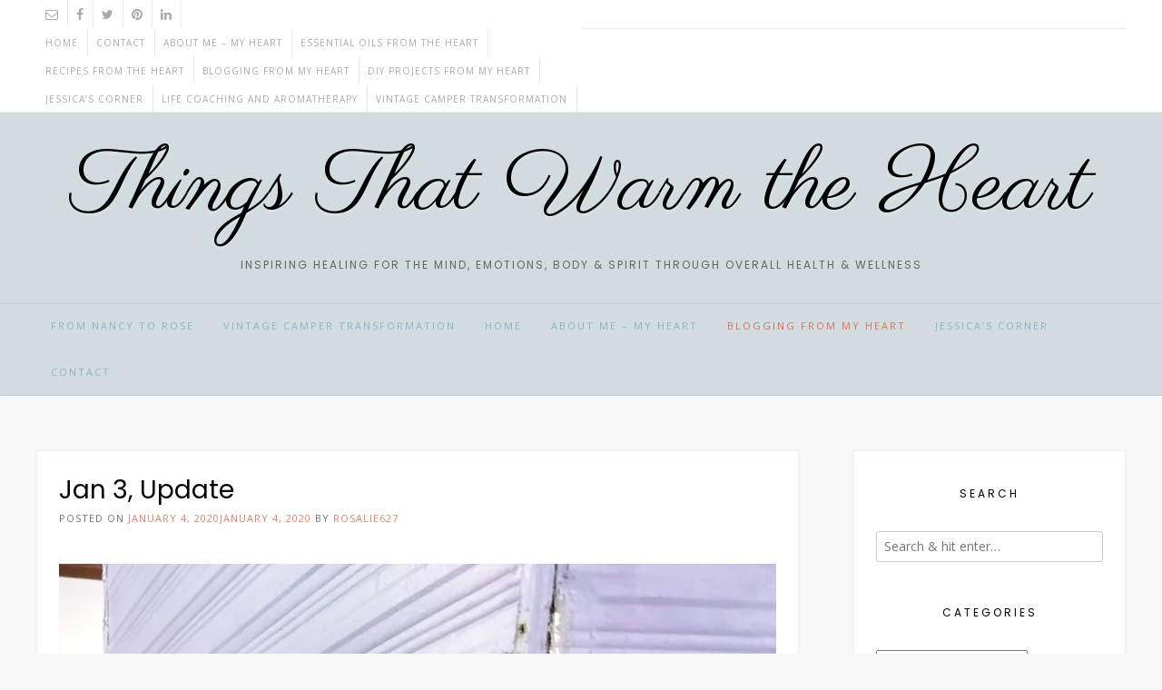

--- FILE ---
content_type: text/html; charset=UTF-8
request_url: https://thingsthatwarmtheheart.net/jan-3-update/
body_size: 17811
content:
<!DOCTYPE html><!-- Avant Premium -->
<html lang="en-US">
<head>
<meta charset="UTF-8">
<meta name="viewport" content="width=device-width, initial-scale=1">
<link rel="profile" href="http://gmpg.org/xfn/11">
<link rel="pingback" href="https://thingsthatwarmtheheart.net/xmlrpc.php">
<title>Jan 3, Update &#8211; Things That Warm the Heart</title>
<meta name='robots' content='max-image-preview:large' />
	<style>img:is([sizes="auto" i], [sizes^="auto," i]) { contain-intrinsic-size: 3000px 1500px }</style>
	
<!-- Google Tag Manager for WordPress by gtm4wp.com -->
<script data-cfasync="false" data-pagespeed-no-defer>
	var gtm4wp_datalayer_name = "dataLayer";
	var dataLayer = dataLayer || [];
</script>
<!-- End Google Tag Manager for WordPress by gtm4wp.com --><link rel='dns-prefetch' href='//stats.wp.com' />
<link rel='dns-prefetch' href='//maxcdn.bootstrapcdn.com' />
<link rel='dns-prefetch' href='//fonts.googleapis.com' />
<link rel='dns-prefetch' href='//v0.wordpress.com' />
<link rel='dns-prefetch' href='//widgets.wp.com' />
<link rel='dns-prefetch' href='//s0.wp.com' />
<link rel='dns-prefetch' href='//0.gravatar.com' />
<link rel='dns-prefetch' href='//1.gravatar.com' />
<link rel='dns-prefetch' href='//2.gravatar.com' />
<link rel='dns-prefetch' href='//jetpack.wordpress.com' />
<link rel='dns-prefetch' href='//public-api.wordpress.com' />
<link rel='preconnect' href='//i0.wp.com' />
<link rel="alternate" type="application/rss+xml" title="Things That Warm the Heart &raquo; Feed" href="https://thingsthatwarmtheheart.net/feed/" />
<link rel="alternate" type="application/rss+xml" title="Things That Warm the Heart &raquo; Comments Feed" href="https://thingsthatwarmtheheart.net/comments/feed/" />
<link rel="alternate" type="application/rss+xml" title="Things That Warm the Heart &raquo; Jan 3, Update Comments Feed" href="https://thingsthatwarmtheheart.net/jan-3-update/feed/" />
<script type="text/javascript">
/* <![CDATA[ */
window._wpemojiSettings = {"baseUrl":"https:\/\/s.w.org\/images\/core\/emoji\/16.0.1\/72x72\/","ext":".png","svgUrl":"https:\/\/s.w.org\/images\/core\/emoji\/16.0.1\/svg\/","svgExt":".svg","source":{"concatemoji":"https:\/\/thingsthatwarmtheheart.net\/wp-includes\/js\/wp-emoji-release.min.js?ver=6.8.3"}};
/*! This file is auto-generated */
!function(s,n){var o,i,e;function c(e){try{var t={supportTests:e,timestamp:(new Date).valueOf()};sessionStorage.setItem(o,JSON.stringify(t))}catch(e){}}function p(e,t,n){e.clearRect(0,0,e.canvas.width,e.canvas.height),e.fillText(t,0,0);var t=new Uint32Array(e.getImageData(0,0,e.canvas.width,e.canvas.height).data),a=(e.clearRect(0,0,e.canvas.width,e.canvas.height),e.fillText(n,0,0),new Uint32Array(e.getImageData(0,0,e.canvas.width,e.canvas.height).data));return t.every(function(e,t){return e===a[t]})}function u(e,t){e.clearRect(0,0,e.canvas.width,e.canvas.height),e.fillText(t,0,0);for(var n=e.getImageData(16,16,1,1),a=0;a<n.data.length;a++)if(0!==n.data[a])return!1;return!0}function f(e,t,n,a){switch(t){case"flag":return n(e,"\ud83c\udff3\ufe0f\u200d\u26a7\ufe0f","\ud83c\udff3\ufe0f\u200b\u26a7\ufe0f")?!1:!n(e,"\ud83c\udde8\ud83c\uddf6","\ud83c\udde8\u200b\ud83c\uddf6")&&!n(e,"\ud83c\udff4\udb40\udc67\udb40\udc62\udb40\udc65\udb40\udc6e\udb40\udc67\udb40\udc7f","\ud83c\udff4\u200b\udb40\udc67\u200b\udb40\udc62\u200b\udb40\udc65\u200b\udb40\udc6e\u200b\udb40\udc67\u200b\udb40\udc7f");case"emoji":return!a(e,"\ud83e\udedf")}return!1}function g(e,t,n,a){var r="undefined"!=typeof WorkerGlobalScope&&self instanceof WorkerGlobalScope?new OffscreenCanvas(300,150):s.createElement("canvas"),o=r.getContext("2d",{willReadFrequently:!0}),i=(o.textBaseline="top",o.font="600 32px Arial",{});return e.forEach(function(e){i[e]=t(o,e,n,a)}),i}function t(e){var t=s.createElement("script");t.src=e,t.defer=!0,s.head.appendChild(t)}"undefined"!=typeof Promise&&(o="wpEmojiSettingsSupports",i=["flag","emoji"],n.supports={everything:!0,everythingExceptFlag:!0},e=new Promise(function(e){s.addEventListener("DOMContentLoaded",e,{once:!0})}),new Promise(function(t){var n=function(){try{var e=JSON.parse(sessionStorage.getItem(o));if("object"==typeof e&&"number"==typeof e.timestamp&&(new Date).valueOf()<e.timestamp+604800&&"object"==typeof e.supportTests)return e.supportTests}catch(e){}return null}();if(!n){if("undefined"!=typeof Worker&&"undefined"!=typeof OffscreenCanvas&&"undefined"!=typeof URL&&URL.createObjectURL&&"undefined"!=typeof Blob)try{var e="postMessage("+g.toString()+"("+[JSON.stringify(i),f.toString(),p.toString(),u.toString()].join(",")+"));",a=new Blob([e],{type:"text/javascript"}),r=new Worker(URL.createObjectURL(a),{name:"wpTestEmojiSupports"});return void(r.onmessage=function(e){c(n=e.data),r.terminate(),t(n)})}catch(e){}c(n=g(i,f,p,u))}t(n)}).then(function(e){for(var t in e)n.supports[t]=e[t],n.supports.everything=n.supports.everything&&n.supports[t],"flag"!==t&&(n.supports.everythingExceptFlag=n.supports.everythingExceptFlag&&n.supports[t]);n.supports.everythingExceptFlag=n.supports.everythingExceptFlag&&!n.supports.flag,n.DOMReady=!1,n.readyCallback=function(){n.DOMReady=!0}}).then(function(){return e}).then(function(){var e;n.supports.everything||(n.readyCallback(),(e=n.source||{}).concatemoji?t(e.concatemoji):e.wpemoji&&e.twemoji&&(t(e.twemoji),t(e.wpemoji)))}))}((window,document),window._wpemojiSettings);
/* ]]> */
</script>
<link rel='stylesheet' id='jetpack_related-posts-css' href='https://thingsthatwarmtheheart.net/wp-content/plugins/jetpack/modules/related-posts/related-posts.css?ver=20240116' type='text/css' media='all' />
<link rel='stylesheet' id='sbi_styles-css' href='https://thingsthatwarmtheheart.net/wp-content/plugins/instagram-feed/css/sbi-styles.min.css?ver=6.10.0' type='text/css' media='all' />
<style id='wp-emoji-styles-inline-css' type='text/css'>

	img.wp-smiley, img.emoji {
		display: inline !important;
		border: none !important;
		box-shadow: none !important;
		height: 1em !important;
		width: 1em !important;
		margin: 0 0.07em !important;
		vertical-align: -0.1em !important;
		background: none !important;
		padding: 0 !important;
	}
</style>
<link rel='stylesheet' id='wp-block-library-css' href='https://thingsthatwarmtheheart.net/wp-includes/css/dist/block-library/style.min.css?ver=6.8.3' type='text/css' media='all' />
<style id='classic-theme-styles-inline-css' type='text/css'>
/*! This file is auto-generated */
.wp-block-button__link{color:#fff;background-color:#32373c;border-radius:9999px;box-shadow:none;text-decoration:none;padding:calc(.667em + 2px) calc(1.333em + 2px);font-size:1.125em}.wp-block-file__button{background:#32373c;color:#fff;text-decoration:none}
</style>
<link rel='stylesheet' id='mediaelement-css' href='https://thingsthatwarmtheheart.net/wp-includes/js/mediaelement/mediaelementplayer-legacy.min.css?ver=4.2.17' type='text/css' media='all' />
<link rel='stylesheet' id='wp-mediaelement-css' href='https://thingsthatwarmtheheart.net/wp-includes/js/mediaelement/wp-mediaelement.min.css?ver=6.8.3' type='text/css' media='all' />
<style id='jetpack-sharing-buttons-style-inline-css' type='text/css'>
.jetpack-sharing-buttons__services-list{display:flex;flex-direction:row;flex-wrap:wrap;gap:0;list-style-type:none;margin:5px;padding:0}.jetpack-sharing-buttons__services-list.has-small-icon-size{font-size:12px}.jetpack-sharing-buttons__services-list.has-normal-icon-size{font-size:16px}.jetpack-sharing-buttons__services-list.has-large-icon-size{font-size:24px}.jetpack-sharing-buttons__services-list.has-huge-icon-size{font-size:36px}@media print{.jetpack-sharing-buttons__services-list{display:none!important}}.editor-styles-wrapper .wp-block-jetpack-sharing-buttons{gap:0;padding-inline-start:0}ul.jetpack-sharing-buttons__services-list.has-background{padding:1.25em 2.375em}
</style>
<style id='global-styles-inline-css' type='text/css'>
:root{--wp--preset--aspect-ratio--square: 1;--wp--preset--aspect-ratio--4-3: 4/3;--wp--preset--aspect-ratio--3-4: 3/4;--wp--preset--aspect-ratio--3-2: 3/2;--wp--preset--aspect-ratio--2-3: 2/3;--wp--preset--aspect-ratio--16-9: 16/9;--wp--preset--aspect-ratio--9-16: 9/16;--wp--preset--color--black: #000000;--wp--preset--color--cyan-bluish-gray: #abb8c3;--wp--preset--color--white: #ffffff;--wp--preset--color--pale-pink: #f78da7;--wp--preset--color--vivid-red: #cf2e2e;--wp--preset--color--luminous-vivid-orange: #ff6900;--wp--preset--color--luminous-vivid-amber: #fcb900;--wp--preset--color--light-green-cyan: #7bdcb5;--wp--preset--color--vivid-green-cyan: #00d084;--wp--preset--color--pale-cyan-blue: #8ed1fc;--wp--preset--color--vivid-cyan-blue: #0693e3;--wp--preset--color--vivid-purple: #9b51e0;--wp--preset--gradient--vivid-cyan-blue-to-vivid-purple: linear-gradient(135deg,rgba(6,147,227,1) 0%,rgb(155,81,224) 100%);--wp--preset--gradient--light-green-cyan-to-vivid-green-cyan: linear-gradient(135deg,rgb(122,220,180) 0%,rgb(0,208,130) 100%);--wp--preset--gradient--luminous-vivid-amber-to-luminous-vivid-orange: linear-gradient(135deg,rgba(252,185,0,1) 0%,rgba(255,105,0,1) 100%);--wp--preset--gradient--luminous-vivid-orange-to-vivid-red: linear-gradient(135deg,rgba(255,105,0,1) 0%,rgb(207,46,46) 100%);--wp--preset--gradient--very-light-gray-to-cyan-bluish-gray: linear-gradient(135deg,rgb(238,238,238) 0%,rgb(169,184,195) 100%);--wp--preset--gradient--cool-to-warm-spectrum: linear-gradient(135deg,rgb(74,234,220) 0%,rgb(151,120,209) 20%,rgb(207,42,186) 40%,rgb(238,44,130) 60%,rgb(251,105,98) 80%,rgb(254,248,76) 100%);--wp--preset--gradient--blush-light-purple: linear-gradient(135deg,rgb(255,206,236) 0%,rgb(152,150,240) 100%);--wp--preset--gradient--blush-bordeaux: linear-gradient(135deg,rgb(254,205,165) 0%,rgb(254,45,45) 50%,rgb(107,0,62) 100%);--wp--preset--gradient--luminous-dusk: linear-gradient(135deg,rgb(255,203,112) 0%,rgb(199,81,192) 50%,rgb(65,88,208) 100%);--wp--preset--gradient--pale-ocean: linear-gradient(135deg,rgb(255,245,203) 0%,rgb(182,227,212) 50%,rgb(51,167,181) 100%);--wp--preset--gradient--electric-grass: linear-gradient(135deg,rgb(202,248,128) 0%,rgb(113,206,126) 100%);--wp--preset--gradient--midnight: linear-gradient(135deg,rgb(2,3,129) 0%,rgb(40,116,252) 100%);--wp--preset--font-size--small: 13px;--wp--preset--font-size--medium: 20px;--wp--preset--font-size--large: 36px;--wp--preset--font-size--x-large: 42px;--wp--preset--spacing--20: 0.44rem;--wp--preset--spacing--30: 0.67rem;--wp--preset--spacing--40: 1rem;--wp--preset--spacing--50: 1.5rem;--wp--preset--spacing--60: 2.25rem;--wp--preset--spacing--70: 3.38rem;--wp--preset--spacing--80: 5.06rem;--wp--preset--shadow--natural: 6px 6px 9px rgba(0, 0, 0, 0.2);--wp--preset--shadow--deep: 12px 12px 50px rgba(0, 0, 0, 0.4);--wp--preset--shadow--sharp: 6px 6px 0px rgba(0, 0, 0, 0.2);--wp--preset--shadow--outlined: 6px 6px 0px -3px rgba(255, 255, 255, 1), 6px 6px rgba(0, 0, 0, 1);--wp--preset--shadow--crisp: 6px 6px 0px rgba(0, 0, 0, 1);}:where(.is-layout-flex){gap: 0.5em;}:where(.is-layout-grid){gap: 0.5em;}body .is-layout-flex{display: flex;}.is-layout-flex{flex-wrap: wrap;align-items: center;}.is-layout-flex > :is(*, div){margin: 0;}body .is-layout-grid{display: grid;}.is-layout-grid > :is(*, div){margin: 0;}:where(.wp-block-columns.is-layout-flex){gap: 2em;}:where(.wp-block-columns.is-layout-grid){gap: 2em;}:where(.wp-block-post-template.is-layout-flex){gap: 1.25em;}:where(.wp-block-post-template.is-layout-grid){gap: 1.25em;}.has-black-color{color: var(--wp--preset--color--black) !important;}.has-cyan-bluish-gray-color{color: var(--wp--preset--color--cyan-bluish-gray) !important;}.has-white-color{color: var(--wp--preset--color--white) !important;}.has-pale-pink-color{color: var(--wp--preset--color--pale-pink) !important;}.has-vivid-red-color{color: var(--wp--preset--color--vivid-red) !important;}.has-luminous-vivid-orange-color{color: var(--wp--preset--color--luminous-vivid-orange) !important;}.has-luminous-vivid-amber-color{color: var(--wp--preset--color--luminous-vivid-amber) !important;}.has-light-green-cyan-color{color: var(--wp--preset--color--light-green-cyan) !important;}.has-vivid-green-cyan-color{color: var(--wp--preset--color--vivid-green-cyan) !important;}.has-pale-cyan-blue-color{color: var(--wp--preset--color--pale-cyan-blue) !important;}.has-vivid-cyan-blue-color{color: var(--wp--preset--color--vivid-cyan-blue) !important;}.has-vivid-purple-color{color: var(--wp--preset--color--vivid-purple) !important;}.has-black-background-color{background-color: var(--wp--preset--color--black) !important;}.has-cyan-bluish-gray-background-color{background-color: var(--wp--preset--color--cyan-bluish-gray) !important;}.has-white-background-color{background-color: var(--wp--preset--color--white) !important;}.has-pale-pink-background-color{background-color: var(--wp--preset--color--pale-pink) !important;}.has-vivid-red-background-color{background-color: var(--wp--preset--color--vivid-red) !important;}.has-luminous-vivid-orange-background-color{background-color: var(--wp--preset--color--luminous-vivid-orange) !important;}.has-luminous-vivid-amber-background-color{background-color: var(--wp--preset--color--luminous-vivid-amber) !important;}.has-light-green-cyan-background-color{background-color: var(--wp--preset--color--light-green-cyan) !important;}.has-vivid-green-cyan-background-color{background-color: var(--wp--preset--color--vivid-green-cyan) !important;}.has-pale-cyan-blue-background-color{background-color: var(--wp--preset--color--pale-cyan-blue) !important;}.has-vivid-cyan-blue-background-color{background-color: var(--wp--preset--color--vivid-cyan-blue) !important;}.has-vivid-purple-background-color{background-color: var(--wp--preset--color--vivid-purple) !important;}.has-black-border-color{border-color: var(--wp--preset--color--black) !important;}.has-cyan-bluish-gray-border-color{border-color: var(--wp--preset--color--cyan-bluish-gray) !important;}.has-white-border-color{border-color: var(--wp--preset--color--white) !important;}.has-pale-pink-border-color{border-color: var(--wp--preset--color--pale-pink) !important;}.has-vivid-red-border-color{border-color: var(--wp--preset--color--vivid-red) !important;}.has-luminous-vivid-orange-border-color{border-color: var(--wp--preset--color--luminous-vivid-orange) !important;}.has-luminous-vivid-amber-border-color{border-color: var(--wp--preset--color--luminous-vivid-amber) !important;}.has-light-green-cyan-border-color{border-color: var(--wp--preset--color--light-green-cyan) !important;}.has-vivid-green-cyan-border-color{border-color: var(--wp--preset--color--vivid-green-cyan) !important;}.has-pale-cyan-blue-border-color{border-color: var(--wp--preset--color--pale-cyan-blue) !important;}.has-vivid-cyan-blue-border-color{border-color: var(--wp--preset--color--vivid-cyan-blue) !important;}.has-vivid-purple-border-color{border-color: var(--wp--preset--color--vivid-purple) !important;}.has-vivid-cyan-blue-to-vivid-purple-gradient-background{background: var(--wp--preset--gradient--vivid-cyan-blue-to-vivid-purple) !important;}.has-light-green-cyan-to-vivid-green-cyan-gradient-background{background: var(--wp--preset--gradient--light-green-cyan-to-vivid-green-cyan) !important;}.has-luminous-vivid-amber-to-luminous-vivid-orange-gradient-background{background: var(--wp--preset--gradient--luminous-vivid-amber-to-luminous-vivid-orange) !important;}.has-luminous-vivid-orange-to-vivid-red-gradient-background{background: var(--wp--preset--gradient--luminous-vivid-orange-to-vivid-red) !important;}.has-very-light-gray-to-cyan-bluish-gray-gradient-background{background: var(--wp--preset--gradient--very-light-gray-to-cyan-bluish-gray) !important;}.has-cool-to-warm-spectrum-gradient-background{background: var(--wp--preset--gradient--cool-to-warm-spectrum) !important;}.has-blush-light-purple-gradient-background{background: var(--wp--preset--gradient--blush-light-purple) !important;}.has-blush-bordeaux-gradient-background{background: var(--wp--preset--gradient--blush-bordeaux) !important;}.has-luminous-dusk-gradient-background{background: var(--wp--preset--gradient--luminous-dusk) !important;}.has-pale-ocean-gradient-background{background: var(--wp--preset--gradient--pale-ocean) !important;}.has-electric-grass-gradient-background{background: var(--wp--preset--gradient--electric-grass) !important;}.has-midnight-gradient-background{background: var(--wp--preset--gradient--midnight) !important;}.has-small-font-size{font-size: var(--wp--preset--font-size--small) !important;}.has-medium-font-size{font-size: var(--wp--preset--font-size--medium) !important;}.has-large-font-size{font-size: var(--wp--preset--font-size--large) !important;}.has-x-large-font-size{font-size: var(--wp--preset--font-size--x-large) !important;}
:where(.wp-block-post-template.is-layout-flex){gap: 1.25em;}:where(.wp-block-post-template.is-layout-grid){gap: 1.25em;}
:where(.wp-block-columns.is-layout-flex){gap: 2em;}:where(.wp-block-columns.is-layout-grid){gap: 2em;}
:root :where(.wp-block-pullquote){font-size: 1.5em;line-height: 1.6;}
</style>
<link rel='stylesheet' id='twb_aweber_css-css' href='https://thingsthatwarmtheheart.net/wp-content/plugins/aweber-optin-widget/css/twb_aweber_optin.css?ver=false' type='text/css' media='all' />
<link rel='stylesheet' id='contact-form-7-css' href='https://thingsthatwarmtheheart.net/wp-content/plugins/contact-form-7/includes/css/styles.css?ver=6.1.4' type='text/css' media='all' />
<link rel='stylesheet' id='ssb-front-css-css' href='https://thingsthatwarmtheheart.net/wp-content/plugins/simple-social-buttons/assets/css/front.css?ver=6.2.0' type='text/css' media='all' />
<link rel='stylesheet' id='cff-css' href='https://thingsthatwarmtheheart.net/wp-content/plugins/custom-facebook-feed/assets/css/cff-style.min.css?ver=4.3.4' type='text/css' media='all' />
<link rel='stylesheet' id='sb-font-awesome-css' href='https://maxcdn.bootstrapcdn.com/font-awesome/4.7.0/css/font-awesome.min.css?ver=6.8.3' type='text/css' media='all' />
<link rel='stylesheet' id='customizer_avant_fonts-css' href='//fonts.googleapis.com/css?family=Parisienne%3Aregular|Lato%3Aregular%2Citalic%2C700|Open+Sans%3Aregular%2Citalic%2C700%26subset%3Dlatin%2C' type='text/css' media='screen' />
<link rel='stylesheet' id='avant-title-font-css' href='//fonts.googleapis.com/css?family=Parisienne&#038;ver=10.0.2' type='text/css' media='all' />
<link rel='stylesheet' id='avant-body-font-default-css' href='//fonts.googleapis.com/css?family=Open+Sans&#038;ver=10.0.2' type='text/css' media='all' />
<link rel='stylesheet' id='avant-heading-font-default-css' href='https://fonts.googleapis.com/css?family=Poppins&#038;ver=10.0.2' type='text/css' media='all' />
<link rel='stylesheet' id='font-awesome-css' href='https://thingsthatwarmtheheart.net/wp-content/plugins/elementor/assets/lib/font-awesome/css/font-awesome.min.css?ver=4.7.0' type='text/css' media='all' />
<link rel='stylesheet' id='avant-style-css' href='https://thingsthatwarmtheheart.net/wp-content/themes/avant/style.css?ver=10.0.2' type='text/css' media='all' />
<link rel='stylesheet' id='avant-header-style-two-css' href='https://thingsthatwarmtheheart.net/wp-content/themes/avant/templates/header/css/header-two.css?ver=10.0.2' type='text/css' media='all' />
<link rel='stylesheet' id='avant-footer-style-standard-css' href='https://thingsthatwarmtheheart.net/wp-content/themes/avant/templates/footer/css/footer-standard.css?ver=10.0.2' type='text/css' media='all' />
<link rel='stylesheet' id='jetpack_likes-css' href='https://thingsthatwarmtheheart.net/wp-content/plugins/jetpack/modules/likes/style.css?ver=15.4' type='text/css' media='all' />
<style id='jetpack_facebook_likebox-inline-css' type='text/css'>
.widget_facebook_likebox {
	overflow: hidden;
}

</style>
<link rel='stylesheet' id='sharedaddy-css' href='https://thingsthatwarmtheheart.net/wp-content/plugins/jetpack/modules/sharedaddy/sharing.css?ver=15.4' type='text/css' media='all' />
<link rel='stylesheet' id='social-logos-css' href='https://thingsthatwarmtheheart.net/wp-content/plugins/jetpack/_inc/social-logos/social-logos.min.css?ver=15.4' type='text/css' media='all' />
<script type="text/javascript" id="jetpack_related-posts-js-extra">
/* <![CDATA[ */
var related_posts_js_options = {"post_heading":"h4"};
/* ]]> */
</script>
<script type="text/javascript" src="https://thingsthatwarmtheheart.net/wp-content/plugins/jetpack/_inc/build/related-posts/related-posts.min.js?ver=20240116" id="jetpack_related-posts-js"></script>
<script type="text/javascript" src="https://thingsthatwarmtheheart.net/wp-includes/js/jquery/jquery.min.js?ver=3.7.1" id="jquery-core-js"></script>
<script type="text/javascript" src="https://thingsthatwarmtheheart.net/wp-includes/js/jquery/jquery-migrate.min.js?ver=3.4.1" id="jquery-migrate-js"></script>
<link rel="https://api.w.org/" href="https://thingsthatwarmtheheart.net/wp-json/" /><link rel="alternate" title="JSON" type="application/json" href="https://thingsthatwarmtheheart.net/wp-json/wp/v2/posts/2501" /><link rel="EditURI" type="application/rsd+xml" title="RSD" href="https://thingsthatwarmtheheart.net/xmlrpc.php?rsd" />
<meta name="generator" content="WordPress 6.8.3" />
<link rel="canonical" href="https://thingsthatwarmtheheart.net/jan-3-update/" />
<link rel='shortlink' href='https://wp.me/p8HqC5-El' />
<link rel="alternate" title="oEmbed (JSON)" type="application/json+oembed" href="https://thingsthatwarmtheheart.net/wp-json/oembed/1.0/embed?url=https%3A%2F%2Fthingsthatwarmtheheart.net%2Fjan-3-update%2F" />
<link rel="alternate" title="oEmbed (XML)" type="text/xml+oembed" href="https://thingsthatwarmtheheart.net/wp-json/oembed/1.0/embed?url=https%3A%2F%2Fthingsthatwarmtheheart.net%2Fjan-3-update%2F&#038;format=xml" />
<script type='text/javascript'>
/* <![CDATA[ */
// Comprehensive Google Map plugin v9.1.2
var CGMPGlobal = {"ajaxurl":"https:\/\/thingsthatwarmtheheart.net\/wp-admin\/admin-ajax.php","noBubbleDescriptionProvided":"No description provided","geoValidationClientRevalidate":"REVALIDATE","cssHref":"https:\/\/thingsthatwarmtheheart.net\/wp-content\/plugins\/comprehensive-google-map-plugin\/style.css?ver=9.1.2","language":"en","customMarkersUri":"https:\/\/thingsthatwarmtheheart.net\/wp-content\/plugins\/comprehensive-google-map-plugin\/assets\/css\/images\/markers\/","kml":"[TITLE] [MSG] ([STATUS])","kmlDocInvalid":"The KML file is not a valid KML, KMZ or GeoRSS document.","kmlFetchError":"The KML file could not be fetched.","kmlLimits":"The KML file exceeds the feature limits of KmlLayer.","kmlNotFound":"The KML file could not be found. Most likely it is an invalid URL, or the document is not publicly available.","kmlRequestInvalid":"The KmlLayer is invalid.","kmlTimedOut":"The KML file could not be loaded within a reasonable amount of time.","kmlTooLarge":"The KML file exceeds the file size limits of KmlLayer.","kmlUnknown":"The KML file failed to load for an unknown reason.","address":"Address","streetView":"Street View","directions":"Directions","toHere":"To here","fromHere":"From here","mapFillViewport":"false","timestamp":"8670e7e03e","ajaxCacheMapAction":"cgmp_ajax_cache_map_action","sep":"{}"}
/* ]]> */
</script>
<script type='text/javascript' data-cfasync='false'>var _mmunch = {'front': false, 'page': false, 'post': false, 'category': false, 'author': false, 'search': false, 'attachment': false, 'tag': false};_mmunch['post'] = true; _mmunch['postData'] = {"ID":2501,"post_name":"jan-3-update","post_title":"Jan 3, Update","post_type":"post","post_author":"1","post_status":"publish"}; _mmunch['postCategories'] = [{"term_id":1,"name":"Uncategorized","slug":"uncategorized","term_group":0,"term_taxonomy_id":1,"taxonomy":"category","description":"","parent":0,"count":11,"filter":"raw","cat_ID":1,"category_count":11,"category_description":"","cat_name":"Uncategorized","category_nicename":"uncategorized","category_parent":0}]; _mmunch['postTags'] = false; _mmunch['postAuthor'] = {"name":"","ID":""};</script><script data-cfasync="false" src="//a.mailmunch.co/app/v1/site.js" id="mailmunch-script" data-plugin="mc_mm" data-mailmunch-site-id="148260" async></script> <style media="screen">

		 /*inline margin*/
		.simplesocialbuttons.simplesocialbuttons_inline.simplesocial-sm-round button{
	  margin: ;
	}
	
	
	
	
	
	
			 /*margin-digbar*/

	
	
	
	
	
	
	
</style>

<!-- Open Graph Meta Tags generated by Simple Social Buttons 6.2.0 -->
<meta property="og:title" content="Jan 3, Update - Things That Warm the Heart" />
<meta property="og:type" content="article" />
<meta property="og:description" content="&nbsp; You can also see that the flooring was sticking out way past the side framing. this had to be cut of and squared up. We had to do the same to the front left corner of the trailer as well, it was way out of square. All the caulking was overkill on this little baby because there was plenty&hellip;" />
<meta property="og:url" content="https://thingsthatwarmtheheart.net/jan-3-update/" />
<meta property="og:site_name" content="Things That Warm the Heart" />
<meta property="og:image" content="https://thingsthatwarmtheheart.net/wp-content/uploads/2020/01/20191225_165345-scaled.jpg" />
<meta property="og:image" content="https://thingsthatwarmtheheart.net/wp-content/uploads/2020/01/20191225_165454-scaled.jpg" />
<meta property="og:image" content="https://thingsthatwarmtheheart.net/wp-content/uploads/2020/01/20191225_165626-scaled.jpg" />
<meta property="og:image" content="https://thingsthatwarmtheheart.net/wp-content/uploads/2020/01/20191225_165630-scaled.jpg" />
<meta property="og:image" content="https://thingsthatwarmtheheart.net/wp-content/uploads/2020/01/20191225_165707-scaled.jpg" />
<meta property="og:image" content="https://thingsthatwarmtheheart.net/wp-content/uploads/2020/01/20191225_165732-scaled.jpg" />
<meta name="twitter:card" content="summary_large_image" />
<meta name="twitter:description" content="&nbsp; You can also see that the flooring was sticking out way past the side framing. this had to be cut of and squared up. We had to do the same to the front left corner of the trailer as well, it was way out of square. All the caulking was overkill on this little baby because there was plenty&hellip;" />
<meta name="twitter:title" content="Jan 3, Update - Things That Warm the Heart" />
<meta property="twitter:image" content="https://thingsthatwarmtheheart.net/wp-content/uploads/2020/01/20191225_165345-scaled.jpg" />
<meta property="twitter:image" content="https://thingsthatwarmtheheart.net/wp-content/uploads/2020/01/20191225_165454-scaled.jpg" />
<meta property="twitter:image" content="https://thingsthatwarmtheheart.net/wp-content/uploads/2020/01/20191225_165626-scaled.jpg" />
<meta property="twitter:image" content="https://thingsthatwarmtheheart.net/wp-content/uploads/2020/01/20191225_165630-scaled.jpg" />
<meta property="twitter:image" content="https://thingsthatwarmtheheart.net/wp-content/uploads/2020/01/20191225_165707-scaled.jpg" />
<meta property="twitter:image" content="https://thingsthatwarmtheheart.net/wp-content/uploads/2020/01/20191225_165732-scaled.jpg" />
	<style>img#wpstats{display:none}</style>
		
<!-- Google Tag Manager for WordPress by gtm4wp.com -->
<!-- GTM Container placement set to footer -->
<script data-cfasync="false" data-pagespeed-no-defer>
	var dataLayer_content = {"pagePostType":"post","pagePostType2":"single-post","pageCategory":["uncategorized"],"pagePostAuthor":"rosalie627"};
	dataLayer.push( dataLayer_content );
</script>
<script data-cfasync="false" data-pagespeed-no-defer>
(function(w,d,s,l,i){w[l]=w[l]||[];w[l].push({'gtm.start':
new Date().getTime(),event:'gtm.js'});var f=d.getElementsByTagName(s)[0],
j=d.createElement(s),dl=l!='dataLayer'?'&l='+l:'';j.async=true;j.src=
'//www.googletagmanager.com/gtm.js?id='+i+dl;f.parentNode.insertBefore(j,f);
})(window,document,'script','dataLayer','GTM-NS9VDLC');
</script>
<!-- End Google Tag Manager for WordPress by gtm4wp.com --><meta name="generator" content="Elementor 3.34.1; features: additional_custom_breakpoints; settings: css_print_method-external, google_font-enabled, font_display-auto">

<!-- WordPress Facebook Integration Begin -->
<!-- Facebook Pixel Code -->
<script>
!function(f,b,e,v,n,t,s){if(f.fbq)return;n=f.fbq=function(){n.callMethod?
n.callMethod.apply(n,arguments):n.queue.push(arguments)};if(!f._fbq)f._fbq=n;
n.push=n;n.loaded=!0;n.version='2.0';n.queue=[];t=b.createElement(e);t.async=!0;
t.src=v;s=b.getElementsByTagName(e)[0];s.parentNode.insertBefore(t,s)}(window,
document,'script','https://connect.facebook.net/en_US/fbevents.js');
fbq('init', '125481621471347', {}, {
    "agent": "wordpress-6.8.3-1.6.0"
});

fbq('track', 'PageView', {
    "source": "wordpress",
    "version": "6.8.3",
    "pluginVersion": "1.6.0"
});
</script>
<!-- DO NOT MODIFY -->
<!-- End Facebook Pixel Code -->
<!-- WordPress Facebook Integration end -->
      
<!-- Facebook Pixel Code -->
<noscript>
<img height="1" width="1" style="display:none"
src="https://www.facebook.com/tr?id=125481621471347&ev=PageView&noscript=1"/>
</noscript>
<!-- DO NOT MODIFY -->
<!-- End Facebook Pixel Code -->
    <style type="text/css">.recentcomments a{display:inline !important;padding:0 !important;margin:0 !important;}</style>			<style>
				.e-con.e-parent:nth-of-type(n+4):not(.e-lazyloaded):not(.e-no-lazyload),
				.e-con.e-parent:nth-of-type(n+4):not(.e-lazyloaded):not(.e-no-lazyload) * {
					background-image: none !important;
				}
				@media screen and (max-height: 1024px) {
					.e-con.e-parent:nth-of-type(n+3):not(.e-lazyloaded):not(.e-no-lazyload),
					.e-con.e-parent:nth-of-type(n+3):not(.e-lazyloaded):not(.e-no-lazyload) * {
						background-image: none !important;
					}
				}
				@media screen and (max-height: 640px) {
					.e-con.e-parent:nth-of-type(n+2):not(.e-lazyloaded):not(.e-no-lazyload),
					.e-con.e-parent:nth-of-type(n+2):not(.e-lazyloaded):not(.e-no-lazyload) * {
						background-image: none !important;
					}
				}
			</style>
			
<!-- Jetpack Open Graph Tags -->
<meta property="og:type" content="article" />
<meta property="og:title" content="Jan 3, Update" />
<meta property="og:url" content="https://thingsthatwarmtheheart.net/jan-3-update/" />
<meta property="og:description" content="&nbsp; You can also see that the flooring was sticking out way past the side framing. this had to be cut of and squared up. We had to do the same to the front left corner of the trailer as well, it…" />
<meta property="article:published_time" content="2020-01-05T04:00:21+00:00" />
<meta property="article:modified_time" content="2020-01-05T04:40:08+00:00" />
<meta property="article:author" content="https://www.facebook.com/thingsthatwarmtheheart/" />
<meta property="og:site_name" content="Things That Warm the Heart" />
<meta property="og:image" content="https://thingsthatwarmtheheart.net/wp-content/uploads/2020/01/20191225_165345-scaled.jpg" />
<meta property="og:image:width" content="1280" />
<meta property="og:image:height" content="2560" />
<meta property="og:image:alt" content="Why oh why did they use so much caulking. We sepent hours scraping and grinding and spraying on paint removers to try to soften up all the stuff. Rolled up the siding to fix and straighten up the flooring. The flooring was put down using 1/2 plywood, a nice sanded type too, however, they didn&#039;t square up the front so it made the back out of square. Of course we already squared up the front, now just to square up the back and we can seal her up again." />
<meta property="og:locale" content="en_US" />
<meta name="twitter:site" content="@rosalie_lopez" />
<meta name="twitter:text:title" content="Jan 3, Update" />
<meta name="twitter:image" content="https://thingsthatwarmtheheart.net/wp-content/uploads/2020/01/20191225_165345-scaled.jpg?w=640" />
<meta name="twitter:image:alt" content="Why oh why did they use so much caulking. We sepent hours scraping and grinding and spraying on paint removers to try to soften up all the stuff. Rolled up the siding to fix and straighten up the flooring. The flooring was put down using 1/2 plywood, a nice sanded type too, however, they didn&#039;t square up the front so it made the back out of square. Of course we already squared up the front, now just to square up the …" />
<meta name="twitter:card" content="summary_large_image" />

<!-- End Jetpack Open Graph Tags -->

<!-- Begin Custom CSS -->
<style type="text/css" id="avant-custom-css">
h1, h2, h3, h4, h5, h6,
                h1 a, h2 a, h3 a, h4 a, h5 a, h6 a,
                .widget-area .widget-title{color:#000000;}.site-title{font-size:95px;margin-bottom:30px;}.site-description{font-size:12px;}.site-branding{padding-top:35px;padding-bottom:35px;}.site-top-bar.site-header-layout-one .search-block,
				.site-header.site-header-layout-one .site-header-top,
				.site-header.site-header-layout-one .search-block,
				.site-header.site-header-layout-one .main-navigation ul ul,
				.site-header.site-header-layout-two,
				.site-header.site-header-layout-two .site-header-top,
				.site-header.site-header-layout-two .main-navigation ul ul,
				.site-header.site-header-layout-four,
				.site-header.site-header-layout-four .main-navigation ul ul,
				.site-header.site-header-layout-four .stick-header.stuck,
				.site-header.site-header-layout-five,
				.site-header.site-header-layout-five .main-navigation ul ul,
				.site-header.site-header-layout-five .stick-header.stuck,
				.site-header.site-header-layout-three,
				.site-header.site-header-layout-three .site-header-top,
				.site-header.site-header-layout-three .main-navigation ul ul,
				.site-header-side-container-inner,
				.site-top-bar.site-header-layout-six,
				.site-header.site-header-layout-six,
				.site-header.site-header-layout-six .main-navigation ul ul,
				.site-header-side-container .search-block{background-color:#d2dce0;}.site-header.site-header-layout-seven,
				.site-header.site-header-layout-seven .main-navigation ul ul,
				.site-header.site-header-layout-seven .stick-header.stuck{background-color:rgba(210, 220, 224, 0.30);;}.site-header-top,
				.site-header-social,
				.site-header-search,
				.site-header-layout-one .header-cart,
				.site-header-layout-six .header-cart,
				.main-navigation ul li a,
				.site-header-top .social-icon,
				.site-header.site-header-layout-six .site-top-bar-right-extra-txt{color:#8bb6c1;}.site-main > .entry-header h2,
				.woocommerce-products-header h1,
				.single .entry-title{color:#000000;}
</style>
<!-- End Custom CSS -->
</head>
<body class="wp-singular post-template-default single single-post postid-2501 single-format-standard wp-theme-avant metaslider-plugin elementor-default elementor-kit-2619">
<div id="page" class="hfeed site  avant-home-featured-image">
	
	
	
		
			
		
	<div class="site-top-bar site-header-layout-two site-top-bar-switch">
		
		<div class="site-container">
			
			<div class="site-top-bar-left">
				
								
								
												    				
			</div>
			
			<div class="site-top-bar-right">
				
									<div class="menu-search">
				    	<i class="fa fa-search search-btn"></i>
				    </div>
						        
		        					<a href="mailto:&#114;%6f%73&#097;%6c&#105;%65&#064;th%69ng&#115;&#116;h%61&#116;%77%61rm%74&#104;&#101;%68%65&#097;&#114;%74%2ene%74" title="Send Us an Email" class="social-icon social-email"><i class="fa fa-envelope-o"></i></a><a href="https://www.facebook.com/rosalie.roperlopez" target="_blank" title="Find Us on Facebook" class="social-icon social-facebook"><i class="fa fa-facebook"></i></a><a href="https://twitter.com/Rosalie_Lopez" target="_blank" title="Follow Us on Twitter" class="social-icon social-twitter"><i class="fa fa-twitter"></i></a><a href="https://www.pinterest.com/rosalielopez/" target="_blank" title="Pin Us on Pinterest" class="social-icon social-pinterest"><i class="fa fa-pinterest"></i></a><a href="https://www.linkedin.com/in/thingsthatwarmtheheart/" target="_blank" title="Find Us on LinkedIn" class="social-icon social-linkedin"><i class="fa fa-linkedin"></i></a>								
				<div class="avant-header-nav"><ul id="menu-contact" class="menu"><li id="menu-item-2245" class="menu-item menu-item-type-custom menu-item-object-custom menu-item-home menu-item-2245"><a href="https://thingsthatwarmtheheart.net">Home</a></li>
<li id="menu-item-2211" class="menu-item menu-item-type-post_type menu-item-object-page menu-item-2211"><a href="https://thingsthatwarmtheheart.net/contact/">CONTACT</a></li>
<li id="menu-item-2216" class="menu-item menu-item-type-post_type menu-item-object-page menu-item-2216"><a href="https://thingsthatwarmtheheart.net/about-me/">ABOUT ME – My HEART</a></li>
<li id="menu-item-2217" class="menu-item menu-item-type-post_type menu-item-object-page menu-item-2217"><a href="https://thingsthatwarmtheheart.net/about-me/essential-oil-recipes/">ESSENTIAL OILS from the HEART</a></li>
<li id="menu-item-2218" class="menu-item menu-item-type-post_type menu-item-object-page menu-item-2218"><a href="https://thingsthatwarmtheheart.net/about-me/whats-cooking-this-week/food-recipes/">RECIPES from the HEART</a></li>
<li id="menu-item-2219" class="menu-item menu-item-type-post_type menu-item-object-page current_page_parent menu-item-2219"><a href="https://thingsthatwarmtheheart.net/blog/">BLOGGING from my HEART</a></li>
<li id="menu-item-2220" class="menu-item menu-item-type-post_type menu-item-object-page menu-item-2220"><a href="https://thingsthatwarmtheheart.net/about-me/craftssewingdiy-projects/">DIY projects from my HEART</a></li>
<li id="menu-item-2224" class="menu-item menu-item-type-post_type menu-item-object-page menu-item-2224"><a href="https://thingsthatwarmtheheart.net/jessicas-corner/">JESSICA&#8217;S CORNER</a></li>
<li id="menu-item-2251" class="menu-item menu-item-type-post_type menu-item-object-page menu-item-2251"><a href="https://thingsthatwarmtheheart.net/about-me/life-coaching-and-aromatherapy/">Life Coaching and Aromatherapy</a></li>
<li id="menu-item-2522" class="menu-item menu-item-type-post_type menu-item-object-page menu-item-has-children menu-item-2522"><a href="https://thingsthatwarmtheheart.net/vintage-camper-transformation/">Vintage Camper Transformation</a>
<ul class="sub-menu">
	<li id="menu-item-2624" class="menu-item menu-item-type-post_type menu-item-object-page menu-item-2624"><a href="https://thingsthatwarmtheheart.net/vintage-camper-transformation/old-trailer-turned-beverage-bar/">Trailer Turned Beverage Bar</a></li>
</ul>
</li>
</ul></div>				
			</div>
			<div class="clearboth"></div>
			
						    <div class="search-block">
			        <form role="search" method="get" class="search-form" action="https://thingsthatwarmtheheart.net/">
	<label>
		<input type="search" class="search-field" placeholder="Search &amp; hit enter&hellip;" value="" name="s" />
	</label>
	<input type="submit" class="search-submit" value="&nbsp;" />
</form>			    </div>
						
		</div>
		
	</div>

<header id="masthead" class="site-header site-header-layout-two ">
	
	<div class="site-container">
			
		<div class="site-branding  site-branding-nologo">
			
			                <h1 class="site-title"><a href="https://thingsthatwarmtheheart.net/" title="Things That Warm the Heart" rel="home">Things That Warm the Heart</a></h1>
                <h2 class="site-description">Inspiring healing for the mind, emotions, body &amp; spirit through overall health &amp; wellness</h2>
            			
		</div><!-- .site-branding -->
		
	</div>
	
	<div class="site-header-top ">
		
		<div class="site-container">
			<div class="site-header-top-left">
				
				<nav id="site-navigation" class="main-navigation avant-nav-style-plain" role="navigation">
					<span class="header-menu-button"><i class="fa fa-bars"></i><span>menu</span></span>
					<div id="main-menu" class="main-menu-container">
						<span class="main-menu-close"><i class="fa fa-angle-right"></i><i class="fa fa-angle-left"></i></span>
						<div id="primary-menu" class="menu"><ul>
<li class="page_item page-item-2637"><a href="https://thingsthatwarmtheheart.net/from-nancy-to-rose/">From Nancy to Rose</a></li>
<li class="page_item page-item-2489 page_item_has_children"><a href="https://thingsthatwarmtheheart.net/vintage-camper-transformation/">Vintage Camper Transformation</a>
<ul class='children'>
	<li class="page_item page-item-2639 page_item_has_children"><a href="https://thingsthatwarmtheheart.net/vintage-camper-transformation/nancy-to-rose/">Nancy to Rose</a>
	<ul class='children'>
		<li class="page_item page-item-2524"><a href="https://thingsthatwarmtheheart.net/vintage-camper-transformation/nancy-to-rose/sometimes-you-need-to-grind-the-situation/">Sometimes you need to grind the situation&#8230;&#8230;..</a></li>
	</ul>
</li>
	<li class="page_item page-item-2622"><a href="https://thingsthatwarmtheheart.net/vintage-camper-transformation/old-trailer-turned-beverage-bar/">Trailer Turned Beverage Bar</a></li>
</ul>
</li>
<li class="page_item page-item-5"><a href="https://thingsthatwarmtheheart.net/">HOME</a></li>
<li class="page_item page-item-6 page_item_has_children"><a href="https://thingsthatwarmtheheart.net/about-me/">ABOUT ME &#8211; My HEART</a>
<ul class='children'>
	<li class="page_item page-item-7 page_item_has_children"><a href="https://thingsthatwarmtheheart.net/about-me/essential-oil-recipes/">ESSENTIAL OILS from the HEART</a>
	<ul class='children'>
		<li class="page_item page-item-1619"><a href="https://thingsthatwarmtheheart.net/about-me/essential-oil-recipes/lotion-bars-outdoor-pest-away-in-the-sun/">Lotion Bars &#8211; Outdoor Pest Away- In the Sun</a></li>
		<li class="page_item page-item-1130"><a href="https://thingsthatwarmtheheart.net/about-me/essential-oil-recipes/ready-to-purchase/">Ready To Purchase</a></li>
		<li class="page_item page-item-1523"><a href="https://thingsthatwarmtheheart.net/about-me/essential-oil-recipes/whats-all-the-hype/">What&#8217;s All the Hype?</a></li>
		<li class="page_item page-item-1137"><a href="https://thingsthatwarmtheheart.net/about-me/essential-oil-recipes/work-with-me/">Work With Me</a></li>
	</ul>
</li>
	<li class="page_item page-item-270 page_item_has_children"><a href="https://thingsthatwarmtheheart.net/about-me/whats-cooking-this-week/">COOKING from my HEART</a>
	<ul class='children'>
		<li class="page_item page-item-8 page_item_has_children"><a href="https://thingsthatwarmtheheart.net/about-me/whats-cooking-this-week/food-recipes/">RECIPES from the HEART</a>
		<ul class='children'>
			<li class="page_item page-item-285"><a href="https://thingsthatwarmtheheart.net/about-me/whats-cooking-this-week/food-recipes/breakfast/">Breakfast</a></li>
			<li class="page_item page-item-281"><a href="https://thingsthatwarmtheheart.net/about-me/whats-cooking-this-week/food-recipes/lunch/">Lunch</a></li>
			<li class="page_item page-item-275"><a href="https://thingsthatwarmtheheart.net/about-me/whats-cooking-this-week/food-recipes/healthy-snacks/">Healthy Snacks</a></li>
			<li class="page_item page-item-353"><a href="https://thingsthatwarmtheheart.net/about-me/whats-cooking-this-week/food-recipes/sides/">Sides</a></li>
			<li class="page_item page-item-355"><a href="https://thingsthatwarmtheheart.net/about-me/whats-cooking-this-week/food-recipes/condiments/">Condiments</a></li>
			<li class="page_item page-item-357"><a href="https://thingsthatwarmtheheart.net/about-me/whats-cooking-this-week/food-recipes/dessert/">Dessert</a></li>
			<li class="page_item page-item-350"><a href="https://thingsthatwarmtheheart.net/about-me/whats-cooking-this-week/food-recipes/main-dish/">Main Dish</a></li>
		</ul>
</li>
		<li class="page_item page-item-620"><a href="https://thingsthatwarmtheheart.net/about-me/whats-cooking-this-week/healthy-dining-series-welcome/">HEALTHY CHOICES WHILE DINING OUT</a></li>
		<li class="page_item page-item-303"><a href="https://thingsthatwarmtheheart.net/about-me/whats-cooking-this-week/what-is-clean-eating/">Want to look in my HEART healthy pantry?</a></li>
	</ul>
</li>
	<li class="page_item page-item-63"><a href="https://thingsthatwarmtheheart.net/about-me/craftssewingdiy-projects/">DIY projects from my HEART</a></li>
	<li class="page_item page-item-1919"><a href="https://thingsthatwarmtheheart.net/about-me/life-coaching-and-aromatherapy/">Life Coaching and Aromatherapy</a></li>
	<li class="page_item page-item-2050"><a href="https://thingsthatwarmtheheart.net/about-me/privacy-policy/">Privacy Policy</a></li>
</ul>
</li>
<li class="page_item page-item-15 page_item_has_children current_page_parent"><a href="https://thingsthatwarmtheheart.net/blog/">BLOGGING from my HEART</a>
<ul class='children'>
	<li class="page_item page-item-1997"><a href="https://thingsthatwarmtheheart.net/blog/essential-oils-la-vernia/">La Vernia Essential Oils</a></li>
	<li class="page_item page-item-2026"><a href="https://thingsthatwarmtheheart.net/blog/3-huge-mistakes-made-while-grocery-shopping/">3 HUGE mistakes made while grocery shopping</a></li>
	<li class="page_item page-item-290"><a href="https://thingsthatwarmtheheart.net/blog/eating-clean/">EATING CLEAN!</a></li>
</ul>
</li>
<li class="page_item page-item-1928"><a href="https://thingsthatwarmtheheart.net/jessicas-corner/">JESSICA&#8217;S CORNER</a></li>
<li class="page_item page-item-4"><a href="https://thingsthatwarmtheheart.net/contact/">CONTACT</a></li>
</ul></div>
					</div>
				</nav><!-- #site-navigation -->
				
			</div>
			
			<div class="site-header-top-right">
				
								
			</div>
			<div class="clearboth"></div>
			
		</div>
		
	</div>
	
</header><!-- #masthead -->		
		
	
	

		
						
			
	<div class="site-container content-has-sidebar avant-woocommerce-cols-4     widget-title-style-plain">

	<div id="primary" class="content-area ">
		<main id="main" class="site-main" role="main">

		
			
<article id="post-2501" class="post-2501 post type-post status-publish format-standard hentry category-uncategorized">
	<header class="entry-header">
		<h2 class="entry-title">Jan 3, Update</h2>		
					<div class="entry-meta">
				<span class="posted-on">Posted on <a href="https://thingsthatwarmtheheart.net/jan-3-update/" rel="bookmark"><time class="entry-date published" datetime="2020-01-04T23:00:21-05:00">January 4, 2020</time><time class="updated" datetime="2020-01-04T23:40:08-05:00">January 4, 2020</time></a></span><span class="byline"> by <span class="author vcard"><a class="url fn n" href="https://thingsthatwarmtheheart.net/author/rosalie627/">rosalie627</a></span></span>			</div><!-- .entry-meta -->
			</header><!-- .entry-header -->
	
		
	<div class="entry-content">
		<div class='mailmunch-forms-before-post' style='display: none !important;'></div><p></p>



<p><a href="https://i0.wp.com/thingsthatwarmtheheart.net/wp-content/uploads/2020/01/20191225_165345-scaled.jpg?ssl=1" data-wp-editing="1" data-wplink-edit="true"><img data-recalc-dims="1" fetchpriority="high" decoding="async" src="https://i0.wp.com/thingsthatwarmtheheart.net/wp-content/uploads/2020/01/20191225_165345-scaled.jpg?resize=900%2C1800&#038;ssl=1" alt="Why oh why did they use so much caulking. We sepent hours scraping and grinding and spraying on paint removers to try to soften up all the stuff. Rolled up the siding to fix and straighten up the flooring. The flooring was put down using 1/2 plywood, a nice sanded type too, however, they didn't square up the front so it made the back out of square. Of course we already squared up the front, now just to square up the back and we can seal her up again." width="900" height="1800" /><br /></a></p>
<p data-wp-editing="1"> </p>
<p data-wp-editing="1">You can also see that the flooring was sticking out way past the side framing. this had to be cut of and squared up. We had to do the same to the front left corner of the trailer as well, it was way out of square. All the caulking was overkill on this little baby because there was plenty of butyl tape applied before these moldings were tightened down.  Now we need to scrape all of that off as well and get a new roll.  But, we expected that.</p>
<p data-wp-editing="1"><a href="https://i0.wp.com/thingsthatwarmtheheart.net/wp-content/uploads/2020/01/20191225_165454-scaled.jpg?ssl=1"><br /><img data-recalc-dims="1" decoding="async" src="https://i0.wp.com/thingsthatwarmtheheart.net/wp-content/uploads/2020/01/20191225_165454-scaled.jpg?resize=900%2C1800&#038;ssl=1" alt="" width="900" height="1800" /></a></p>
<p data-wp-editing="1">Now that is a much better fit! A little bit of grinding to straighten things up and we are about ready to strip all this molding and put it back on. First we need to address all the little holes covered by tape all over the darn thing.  I guess they thought tape would be a good fix, however it did nothing but cause us a headache. It wasn&#8217;t just taped, but a coating of roof patch was laid under all the tape, that stuff is a mess to try to get off.</p>
<p data-wp-editing="1"><a href="https://i0.wp.com/thingsthatwarmtheheart.net/wp-content/uploads/2020/01/20191225_165626-scaled.jpg?ssl=1"><br /><img data-recalc-dims="1" loading="lazy" decoding="async" src="https://i0.wp.com/thingsthatwarmtheheart.net/wp-content/uploads/2020/01/20191225_165626-scaled.jpg?resize=900%2C1800&#038;ssl=1" alt="" width="900" height="1800" /></a></p>
<p data-wp-editing="1">That ugly spot right there is where they had put some of the roof patch and covered with a 4 inch wide tape. It was crazy trying to get that tape off, why they did this we don&#8217;t know. They taped up every seam.</p><div class='mailmunch-forms-in-post-middle' style='display: none !important;'></div>
<p data-wp-editing="1"><a href="https://i0.wp.com/thingsthatwarmtheheart.net/wp-content/uploads/2020/01/20191225_165630-scaled.jpg?ssl=1"><br /><img data-recalc-dims="1" loading="lazy" decoding="async" src="https://i0.wp.com/thingsthatwarmtheheart.net/wp-content/uploads/2020/01/20191225_165630-scaled.jpg?resize=900%2C1800&#038;ssl=1" alt="" width="900" height="1800" /></a></p>
<p data-wp-editing="1">Then  there  are  all  these  holes.  Holes  where  they  just  decided  to  poke  some  type  of  sharp  instrument  in  the  siding  to  make  way  for a  wire  or  something.</p>
<p data-wp-editing="1"><a href="https://i0.wp.com/thingsthatwarmtheheart.net/wp-content/uploads/2020/01/20191225_165707-scaled.jpg?ssl=1"><img data-recalc-dims="1" loading="lazy" decoding="async" src="https://i0.wp.com/thingsthatwarmtheheart.net/wp-content/uploads/2020/01/20191225_165707-scaled.jpg?resize=900%2C1800&#038;ssl=1" alt="" width="900" height="1800" /></a></p>
<p data-wp-editing="1">This is what it looked like inside when we had the back sheet of siding rolled up. Well, things are coming along, let&#8217;s just say, slowly, but steady wins the race correct? After much discussion we have decided to just gut the old gal, remove all the windows, and mouldings, get rid of all of the caulking that goes on forever and ever and put her back together.  We will be putting on a new coat of paint and probably painting the inside white. </p>
<p data-wp-editing="1"><a href="https://i0.wp.com/thingsthatwarmtheheart.net/wp-content/uploads/2020/01/20191225_165732-scaled.jpg?ssl=1"><img data-recalc-dims="1" loading="lazy" decoding="async" src="https://i0.wp.com/thingsthatwarmtheheart.net/wp-content/uploads/2020/01/20191225_165732-scaled.jpg?resize=900%2C1800&#038;ssl=1" alt="" width="900" height="1800" /></a></p>
<p>So, you can see a bit of the inside here. They did do a good job of insulating with 2&#8243; foam board. However, they sprayed expanding foam into every nook and cranny they found, again overkill, like the caulking.  A lot of the expanding foam cause more harm than good. It spread out siding in places it didn&#8217;t need to be pushed out, made things move out of square, made the door severely out of being level so much that it rubbed on the bottom and had a 2 inch gap at the top. Thankfully we were able to straighten that out after we scraped out a majority of the spray foam.  That stuff is good when used properly, but you can&#8217;t spray endlessly into cracks and crevices because that stuff travels and will push out anything loose or improperly fitted.</p>
<p>


<p></p><div class='mailmunch-forms-after-post' style='display: none !important;'></div><div class="simplesocialbuttons simplesocial-sm-round simplesocialbuttons_inline simplesocialbuttons-align-left post-2501 post  simplesocialbuttons-inline-no-animation">
<button class="simplesocial-fb-share"  rel="nofollow"  target="_blank"  aria-label="Facebook Share" data-href="https://www.facebook.com/sharer/sharer.php?u=https://thingsthatwarmtheheart.net/jan-3-update/" onClick="javascript:window.open(this.dataset.href, '', 'menubar=no,toolbar=no,resizable=yes,scrollbars=yes,height=600,width=600');return false;"><span class="simplesocialtxt">Facebook </span> </button>
<button class="simplesocial-twt-share"  rel="nofollow"  target="_blank"  aria-label="Twitter Share" data-href="https://twitter.com/intent/tweet?text=Jan+3%2C+Update&url=https://thingsthatwarmtheheart.net/jan-3-update/" onClick="javascript:window.open(this.dataset.href, '', 'menubar=no,toolbar=no,resizable=yes,scrollbars=yes,height=600,width=600');return false;"><span class="simplesocialtxt">Twitter</span> </button>
<button  rel="nofollow"  target="_blank"  class="simplesocial-linkedin-share" aria-label="LinkedIn Share" data-href="https://www.linkedin.com/sharing/share-offsite/?url=https://thingsthatwarmtheheart.net/jan-3-update/" onClick="javascript:window.open(this.dataset.href, '', 'menubar=no,toolbar=no,resizable=yes,scrollbars=yes,height=600,width=600');return false;"><span class="simplesocialtxt">LinkedIn</span></button>
</div>
<div class="sharedaddy sd-sharing-enabled"><div class="robots-nocontent sd-block sd-social sd-social-icon sd-sharing"><h3 class="sd-title">Share this:</h3><div class="sd-content"><ul><li class="share-twitter"><a rel="nofollow noopener noreferrer"
				data-shared="sharing-twitter-2501"
				class="share-twitter sd-button share-icon no-text"
				href="https://thingsthatwarmtheheart.net/jan-3-update/?share=twitter"
				target="_blank"
				aria-labelledby="sharing-twitter-2501"
				>
				<span id="sharing-twitter-2501" hidden>Click to share on X (Opens in new window)</span>
				<span>X</span>
			</a></li><li class="share-facebook"><a rel="nofollow noopener noreferrer"
				data-shared="sharing-facebook-2501"
				class="share-facebook sd-button share-icon no-text"
				href="https://thingsthatwarmtheheart.net/jan-3-update/?share=facebook"
				target="_blank"
				aria-labelledby="sharing-facebook-2501"
				>
				<span id="sharing-facebook-2501" hidden>Click to share on Facebook (Opens in new window)</span>
				<span>Facebook</span>
			</a></li><li><a href="#" class="sharing-anchor sd-button share-more"><span>More</span></a></li><li class="share-end"></li></ul><div class="sharing-hidden"><div class="inner" style="display: none;"><ul><li class="share-linkedin"><a rel="nofollow noopener noreferrer"
				data-shared="sharing-linkedin-2501"
				class="share-linkedin sd-button share-icon no-text"
				href="https://thingsthatwarmtheheart.net/jan-3-update/?share=linkedin"
				target="_blank"
				aria-labelledby="sharing-linkedin-2501"
				>
				<span id="sharing-linkedin-2501" hidden>Click to share on LinkedIn (Opens in new window)</span>
				<span>LinkedIn</span>
			</a></li><li class="share-tumblr"><a rel="nofollow noopener noreferrer"
				data-shared="sharing-tumblr-2501"
				class="share-tumblr sd-button share-icon no-text"
				href="https://thingsthatwarmtheheart.net/jan-3-update/?share=tumblr"
				target="_blank"
				aria-labelledby="sharing-tumblr-2501"
				>
				<span id="sharing-tumblr-2501" hidden>Click to share on Tumblr (Opens in new window)</span>
				<span>Tumblr</span>
			</a></li><li class="share-pinterest"><a rel="nofollow noopener noreferrer"
				data-shared="sharing-pinterest-2501"
				class="share-pinterest sd-button share-icon no-text"
				href="https://thingsthatwarmtheheart.net/jan-3-update/?share=pinterest"
				target="_blank"
				aria-labelledby="sharing-pinterest-2501"
				>
				<span id="sharing-pinterest-2501" hidden>Click to share on Pinterest (Opens in new window)</span>
				<span>Pinterest</span>
			</a></li><li class="share-end"></li></ul></div></div></div></div></div><div class='sharedaddy sd-block sd-like jetpack-likes-widget-wrapper jetpack-likes-widget-unloaded' id='like-post-wrapper-128561097-2501-696ca4f92b2c7' data-src='https://widgets.wp.com/likes/?ver=15.4#blog_id=128561097&amp;post_id=2501&amp;origin=thingsthatwarmtheheart.net&amp;obj_id=128561097-2501-696ca4f92b2c7' data-name='like-post-frame-128561097-2501-696ca4f92b2c7' data-title='Like or Reblog'><h3 class="sd-title">Like this:</h3><div class='likes-widget-placeholder post-likes-widget-placeholder' style='height: 55px;'><span class='button'><span>Like</span></span> <span class="loading">Loading...</span></div><span class='sd-text-color'></span><a class='sd-link-color'></a></div>
<div id='jp-relatedposts' class='jp-relatedposts' >
	<h3 class="jp-relatedposts-headline"><em>Related</em></h3>
</div>			</div><!-- .entry-content -->
	
			<footer class="entry-footer">
			<span class="cat-links">Posted in <a href="https://thingsthatwarmtheheart.net/category/uncategorized/" rel="category tag">Uncategorized</a></span>		</footer><!-- .entry-footer -->
		
</article><!-- #post-## -->

			
	<nav class="navigation post-navigation" aria-label="Posts">
		<h2 class="screen-reader-text">Post navigation</h2>
		<div class="nav-links"><div class="nav-previous"><a href="https://thingsthatwarmtheheart.net/what-every-woman-needs-to-know-about-folate-and-folic-acid/" rel="prev">What every woman needs to know about FOLATE and FOLIC ACID</a></div><div class="nav-next"><a href="https://thingsthatwarmtheheart.net/beverage-trailer-renovation/" rel="next">Beverage Trailer Renovation</a></div></div>
	</nav>
			
<div id="comments" class="comments-area">

	
			<h2 class="comments-title">
			2 thoughts on &ldquo;<span>Jan 3, Update</span>&rdquo;		</h2>

		
		<ol class="comment-list">
					<li id="comment-47" class="comment even thread-even depth-1">
			<article id="div-comment-47" class="comment-body">
				<footer class="comment-meta">
					<div class="comment-author vcard">
						<img alt='' src='https://secure.gravatar.com/avatar/e4da29fb29e77ff5f66a53819a5ac7cd600d9c7e6e103b7ffece83d57c95d5a0?s=32&#038;d=mm&#038;r=g' srcset='https://secure.gravatar.com/avatar/e4da29fb29e77ff5f66a53819a5ac7cd600d9c7e6e103b7ffece83d57c95d5a0?s=64&#038;d=mm&#038;r=g 2x' class='avatar avatar-32 photo' height='32' width='32' decoding='async'/>						<b class="fn"><a href="https://exorank.com/affiliates.php" class="url" rel="ugc external nofollow">SEO Affiliate Program</a></b> <span class="says">says:</span>					</div><!-- .comment-author -->

					<div class="comment-metadata">
						<a href="https://thingsthatwarmtheheart.net/jan-3-update/#comment-47"><time datetime="2020-01-29T09:50:57-05:00">January 29, 2020 at 9:50 am</time></a>					</div><!-- .comment-metadata -->

									</footer><!-- .comment-meta -->

				<div class="comment-content">
					<p>Awesome post! Keep up the great work! 🙂</p>
				</div><!-- .comment-content -->

							</article><!-- .comment-body -->
		</li><!-- #comment-## -->
		<li id="comment-48" class="comment odd alt thread-odd thread-alt depth-1">
			<article id="div-comment-48" class="comment-body">
				<footer class="comment-meta">
					<div class="comment-author vcard">
						<img alt='' src='https://secure.gravatar.com/avatar/56856055edc9f65f66d20f63f013ec9e99448e3e02a3a467eea312b54a58a1a2?s=32&#038;d=mm&#038;r=g' srcset='https://secure.gravatar.com/avatar/56856055edc9f65f66d20f63f013ec9e99448e3e02a3a467eea312b54a58a1a2?s=64&#038;d=mm&#038;r=g 2x' class='avatar avatar-32 photo' height='32' width='32' decoding='async'/>						<b class="fn"><a href="https://affiliatelabz.com/special/?source=www.thingsthatwarmtheheart.net" class="url" rel="ugc external nofollow">AffiliateLabz</a></b> <span class="says">says:</span>					</div><!-- .comment-author -->

					<div class="comment-metadata">
						<a href="https://thingsthatwarmtheheart.net/jan-3-update/#comment-48"><time datetime="2020-02-15T22:31:50-05:00">February 15, 2020 at 10:31 pm</time></a>					</div><!-- .comment-metadata -->

									</footer><!-- .comment-meta -->

				<div class="comment-content">
					<p>Great content! Super high-quality! Keep it up! 🙂</p>
				</div><!-- .comment-content -->

							</article><!-- .comment-body -->
		</li><!-- #comment-## -->
		</ol><!-- .comment-list -->

		
	
			<p class="no-comments">Comments are closed.</p>
	
	
</div><!-- #comments -->

		
		</main><!-- #main -->
	</div><!-- #primary -->

	        
<div id="secondary" class="widget-area " role="complementary">
	<aside id="search-2" class="widget widget_search"><h3 class="widget-title">SEARCH</h3><form role="search" method="get" class="search-form" action="https://thingsthatwarmtheheart.net/">
	<label>
		<input type="search" class="search-field" placeholder="Search &amp; hit enter&hellip;" value="" name="s" />
	</label>
	<input type="submit" class="search-submit" value="&nbsp;" />
</form></aside><aside id="categories-2" class="widget widget_categories"><h3 class="widget-title">Categories</h3><form action="https://thingsthatwarmtheheart.net" method="get"><label class="screen-reader-text" for="cat">Categories</label><select  name='cat' id='cat' class='postform'>
	<option value='-1'>Select Category</option>
	<option class="level-0" value="111">Cooking</option>
	<option class="level-0" value="25">DIY</option>
	<option class="level-0" value="34">DIY Toxic Free</option>
	<option class="level-0" value="2">Essential Oils</option>
	<option class="level-0" value="54">Food</option>
	<option class="level-0" value="58">Grain Free Baking</option>
	<option class="level-0" value="59">Grain Free Bread</option>
	<option class="level-0" value="110">Home Cooking</option>
	<option class="level-0" value="46">Immunity Boost</option>
	<option class="level-0" value="57">Recycle</option>
	<option class="level-0" value="130">Restoration</option>
	<option class="level-0" value="56">Reuse</option>
	<option class="level-0" value="18">Safe toxic free laundry</option>
	<option class="level-0" value="45">Toxic Free Living</option>
	<option class="level-0" value="1">Uncategorized</option>
	<option class="level-0" value="10">Up and Coming</option>
	<option class="level-0" value="131">Vintage Trailer</option>
	<option class="level-0" value="60">Wheat Free Bread</option>
	<option class="level-0" value="3">Young Living</option>
</select>
</form><script type="text/javascript">
/* <![CDATA[ */

(function() {
	var dropdown = document.getElementById( "cat" );
	function onCatChange() {
		if ( dropdown.options[ dropdown.selectedIndex ].value > 0 ) {
			dropdown.parentNode.submit();
		}
	}
	dropdown.onchange = onCatChange;
})();

/* ]]> */
</script>
</aside><aside id="archives-2" class="widget widget_archive"><h3 class="widget-title">Archives</h3>		<label class="screen-reader-text" for="archives-dropdown-2">Archives</label>
		<select id="archives-dropdown-2" name="archive-dropdown">
			
			<option value="">Select Month</option>
				<option value='https://thingsthatwarmtheheart.net/2020/04/'> April 2020 </option>
	<option value='https://thingsthatwarmtheheart.net/2020/01/'> January 2020 </option>
	<option value='https://thingsthatwarmtheheart.net/2018/07/'> July 2018 </option>
	<option value='https://thingsthatwarmtheheart.net/2018/04/'> April 2018 </option>
	<option value='https://thingsthatwarmtheheart.net/2018/03/'> March 2018 </option>
	<option value='https://thingsthatwarmtheheart.net/2018/02/'> February 2018 </option>
	<option value='https://thingsthatwarmtheheart.net/2018/01/'> January 2018 </option>
	<option value='https://thingsthatwarmtheheart.net/2017/12/'> December 2017 </option>
	<option value='https://thingsthatwarmtheheart.net/2017/11/'> November 2017 </option>
	<option value='https://thingsthatwarmtheheart.net/2017/10/'> October 2017 </option>
	<option value='https://thingsthatwarmtheheart.net/2017/09/'> September 2017 </option>
	<option value='https://thingsthatwarmtheheart.net/2017/03/'> March 2017 </option>
	<option value='https://thingsthatwarmtheheart.net/2016/12/'> December 2016 </option>
	<option value='https://thingsthatwarmtheheart.net/2016/09/'> September 2016 </option>
	<option value='https://thingsthatwarmtheheart.net/2016/08/'> August 2016 </option>
	<option value='https://thingsthatwarmtheheart.net/2016/01/'> January 2016 </option>
	<option value='https://thingsthatwarmtheheart.net/2015/08/'> August 2015 </option>

		</select>

			<script type="text/javascript">
/* <![CDATA[ */

(function() {
	var dropdown = document.getElementById( "archives-dropdown-2" );
	function onSelectChange() {
		if ( dropdown.options[ dropdown.selectedIndex ].value !== '' ) {
			document.location.href = this.options[ this.selectedIndex ].value;
		}
	}
	dropdown.onchange = onSelectChange;
})();

/* ]]> */
</script>
</aside><aside id="recent-comments-2" class="widget widget_recent_comments"><h3 class="widget-title">Recent Comments</h3><ul id="recentcomments"><li class="recentcomments"><span class="comment-author-link"><a href="https://affiliatelabz.com/special/?source=www.thingsthatwarmtheheart.net" class="url" rel="ugc external nofollow">AffiliateLabz</a></span> on <a href="https://thingsthatwarmtheheart.net/jan-3-update/#comment-48">Jan 3, Update</a></li><li class="recentcomments"><span class="comment-author-link"><a href="https://exorank.com/affiliates.php" class="url" rel="ugc external nofollow">SEO Affiliate Program</a></span> on <a href="https://thingsthatwarmtheheart.net/jan-3-update/#comment-47">Jan 3, Update</a></li></ul></aside><aside id="twitter_timeline-3" class="widget widget_twitter_timeline"><h3 class="widget-title">Let&#8217;s Share TWEETS</h3><a class="twitter-timeline" data-height="400" data-theme="light" data-border-color="#e8e8e8" data-lang="EN" data-partner="jetpack" href="https://twitter.com/Rosalie_Lopez" href="https://twitter.com/Rosalie_Lopez">My Tweets</a></aside><aside id="facebook-likebox-5" class="widget widget_facebook_likebox"><h3 class="widget-title"><a href="https://www.facebook.com/thingsthatwarmtheheart/">Let&#8217;s Become Friends on Facebook</a></h3>		<div id="fb-root"></div>
		<div class="fb-page" data-href="https://www.facebook.com/thingsthatwarmtheheart/" data-width="340"  data-height="432" data-hide-cover="false" data-show-facepile="true" data-tabs="false" data-hide-cta="false" data-small-header="false">
		<div class="fb-xfbml-parse-ignore"><blockquote cite="https://www.facebook.com/thingsthatwarmtheheart/"><a href="https://www.facebook.com/thingsthatwarmtheheart/">Let&#8217;s Become Friends on Facebook</a></blockquote></div>
		</div>
		</aside><aside id="null-instagram-feed-2" class="widget null-instagram-feed"><h3 class="widget-title">Instagram</h3>Instagram did not return a 200.<p class="clear"><a href="//instagram.com/thingsthatwarmtheheart/" rel="me" target="_self" class="">Follow Me!</a></p></aside></div><!-- #secondary -->
    	
	<div class="clearboth"></div>
	
		<div class="clearboth"></div>
	</div><!-- #content -->
	
		
	
		<footer id="colophon" class="site-footer site-footer-standard">
	
	<div class="site-footer-widgets">
        <div class="site-container">
            	        	<div class="site-footer-no-widgets">
	        		Add your own widgets here	        	</div>
	    	            <div class="clearboth"></div>
        </div>
    </div>
	
</footer>

	
	<div class="site-footer-bottom-bar ">
	
		<div class="site-container">
			
			<div class="site-footer-bottom-bar-left">
                
	        	                
                 - Avant theme, by <a href="https://kairaweb.com/">Kaira</a>                
			</div>
	        
	        <div class="site-footer-bottom-bar-right">
	        	
	            	            
	            	            	<a href="mailto:%72o&#115;&#097;%6c&#105;&#101;&#064;th%69%6e&#103;sth%61%74w%61%72mt%68e%68%65a%72&#116;&#046;ne%74" title="Send Us an Email" class="social-icon social-email"><i class="fa fa-envelope-o"></i></a><a href="https://www.facebook.com/rosalie.roperlopez" target="_blank" title="Find Us on Facebook" class="social-icon social-facebook"><i class="fa fa-facebook"></i></a><a href="https://twitter.com/Rosalie_Lopez" target="_blank" title="Follow Us on Twitter" class="social-icon social-twitter"><i class="fa fa-twitter"></i></a><a href="https://www.pinterest.com/rosalielopez/" target="_blank" title="Pin Us on Pinterest" class="social-icon social-pinterest"><i class="fa fa-pinterest"></i></a><a href="https://www.linkedin.com/in/thingsthatwarmtheheart/" target="_blank" title="Find Us on LinkedIn" class="social-icon social-linkedin"><i class="fa fa-linkedin"></i></a>                                
	        </div>
	        
	    </div>
		
        <div class="clearboth"></div>
	</div>
	

		
	


</div><!-- #page -->

<script type="speculationrules">
{"prefetch":[{"source":"document","where":{"and":[{"href_matches":"\/*"},{"not":{"href_matches":["\/wp-*.php","\/wp-admin\/*","\/wp-content\/uploads\/*","\/wp-content\/*","\/wp-content\/plugins\/*","\/wp-content\/themes\/avant\/*","\/*\\?(.+)"]}},{"not":{"selector_matches":"a[rel~=\"nofollow\"]"}},{"not":{"selector_matches":".no-prefetch, .no-prefetch a"}}]},"eagerness":"conservative"}]}
</script>
<!-- Custom Facebook Feed JS -->
<script type="text/javascript">var cffajaxurl = "https://thingsthatwarmtheheart.net/wp-admin/admin-ajax.php";
var cfflinkhashtags = "false";
</script>

<!-- GTM Container placement set to footer -->
<!-- Google Tag Manager (noscript) -->
				<noscript><iframe src="https://www.googletagmanager.com/ns.html?id=GTM-NS9VDLC" height="0" width="0" style="display:none;visibility:hidden" aria-hidden="true"></iframe></noscript>
<!-- End Google Tag Manager (noscript) --><!-- Instagram Feed JS -->
<script type="text/javascript">
var sbiajaxurl = "https://thingsthatwarmtheheart.net/wp-admin/admin-ajax.php";
</script>
			<script>
				const lazyloadRunObserver = () => {
					const lazyloadBackgrounds = document.querySelectorAll( `.e-con.e-parent:not(.e-lazyloaded)` );
					const lazyloadBackgroundObserver = new IntersectionObserver( ( entries ) => {
						entries.forEach( ( entry ) => {
							if ( entry.isIntersecting ) {
								let lazyloadBackground = entry.target;
								if( lazyloadBackground ) {
									lazyloadBackground.classList.add( 'e-lazyloaded' );
								}
								lazyloadBackgroundObserver.unobserve( entry.target );
							}
						});
					}, { rootMargin: '200px 0px 200px 0px' } );
					lazyloadBackgrounds.forEach( ( lazyloadBackground ) => {
						lazyloadBackgroundObserver.observe( lazyloadBackground );
					} );
				};
				const events = [
					'DOMContentLoaded',
					'elementor/lazyload/observe',
				];
				events.forEach( ( event ) => {
					document.addEventListener( event, lazyloadRunObserver );
				} );
			</script>
			
	<script type="text/javascript">
		window.WPCOM_sharing_counts = {"https://thingsthatwarmtheheart.net/jan-3-update/":2501};
	</script>
						<script type="text/javascript" src="https://thingsthatwarmtheheart.net/wp-content/plugins/simple-social-buttons/assets/js/frontend-blocks.js?ver=6.2.0" id="ssb-blocks-front-js-js"></script>
<script type="text/javascript" src="https://thingsthatwarmtheheart.net/wp-content/plugins/aweber-optin-widget/js/jquery.validate.min.js?ver=false" id="jquery-validation-js"></script>
<script type="text/javascript" src="https://thingsthatwarmtheheart.net/wp-includes/js/dist/hooks.min.js?ver=4d63a3d491d11ffd8ac6" id="wp-hooks-js"></script>
<script type="text/javascript" src="https://thingsthatwarmtheheart.net/wp-includes/js/dist/i18n.min.js?ver=5e580eb46a90c2b997e6" id="wp-i18n-js"></script>
<script type="text/javascript" id="wp-i18n-js-after">
/* <![CDATA[ */
wp.i18n.setLocaleData( { 'text direction\u0004ltr': [ 'ltr' ] } );
/* ]]> */
</script>
<script type="text/javascript" src="https://thingsthatwarmtheheart.net/wp-content/plugins/contact-form-7/includes/swv/js/index.js?ver=6.1.4" id="swv-js"></script>
<script type="text/javascript" id="contact-form-7-js-before">
/* <![CDATA[ */
var wpcf7 = {
    "api": {
        "root": "https:\/\/thingsthatwarmtheheart.net\/wp-json\/",
        "namespace": "contact-form-7\/v1"
    },
    "cached": 1
};
/* ]]> */
</script>
<script type="text/javascript" src="https://thingsthatwarmtheheart.net/wp-content/plugins/contact-form-7/includes/js/index.js?ver=6.1.4" id="contact-form-7-js"></script>
<script type="text/javascript" id="ssb-front-js-js-extra">
/* <![CDATA[ */
var SSB = {"ajax_url":"https:\/\/thingsthatwarmtheheart.net\/wp-admin\/admin-ajax.php","fb_share_nonce":"93a0f926a6"};
/* ]]> */
</script>
<script type="text/javascript" src="https://thingsthatwarmtheheart.net/wp-content/plugins/simple-social-buttons/assets/js/front.js?ver=6.2.0" id="ssb-front-js-js"></script>
<script type="text/javascript" id="cffscripts-js-extra">
/* <![CDATA[ */
var cffOptions = {"placeholder":"https:\/\/thingsthatwarmtheheart.net\/wp-content\/plugins\/custom-facebook-feed\/assets\/img\/placeholder.png"};
/* ]]> */
</script>
<script type="text/javascript" src="https://thingsthatwarmtheheart.net/wp-content/plugins/custom-facebook-feed/assets/js/cff-scripts.js?ver=4.3.4" id="cffscripts-js"></script>
<script type="text/javascript" src="https://thingsthatwarmtheheart.net/wp-content/plugins/duracelltomi-google-tag-manager/dist/js/gtm4wp-contact-form-7-tracker.js?ver=1.22.3" id="gtm4wp-contact-form-7-tracker-js"></script>
<script type="text/javascript" src="https://thingsthatwarmtheheart.net/wp-content/plugins/duracelltomi-google-tag-manager/dist/js/gtm4wp-form-move-tracker.js?ver=1.22.3" id="gtm4wp-form-move-tracker-js"></script>
<script type="text/javascript" src="https://thingsthatwarmtheheart.net/wp-content/themes/avant/js/custom.js?ver=10.0.2" id="avant-custom-js-js"></script>
<script type="text/javascript" src="https://thingsthatwarmtheheart.net/wp-content/themes/avant/js/caroufredsel/jquery.carouFredSel-6.2.1-packed.js?ver=10.0.2" id="caroufredsel-js-js"></script>
<script type="text/javascript" src="https://thingsthatwarmtheheart.net/wp-content/themes/avant/js/home-slider.js?ver=10.0.2" id="avant-home-slider-js"></script>
<script type="text/javascript" src="https://thingsthatwarmtheheart.net/wp-content/themes/avant/js/skip-link-focus-fix.js?ver=10.0.2" id="avant-skip-link-focus-fix-js"></script>
<script type="text/javascript" id="jetpack-facebook-embed-js-extra">
/* <![CDATA[ */
var jpfbembed = {"appid":"249643311490","locale":"en_US"};
/* ]]> */
</script>
<script type="text/javascript" src="https://thingsthatwarmtheheart.net/wp-content/plugins/jetpack/_inc/build/facebook-embed.min.js?ver=15.4" id="jetpack-facebook-embed-js"></script>
<script type="text/javascript" id="jetpack-stats-js-before">
/* <![CDATA[ */
_stq = window._stq || [];
_stq.push([ "view", {"v":"ext","blog":"128561097","post":"2501","tz":"-5","srv":"thingsthatwarmtheheart.net","j":"1:15.4"} ]);
_stq.push([ "clickTrackerInit", "128561097", "2501" ]);
/* ]]> */
</script>
<script type="text/javascript" src="https://stats.wp.com/e-202603.js" id="jetpack-stats-js" defer="defer" data-wp-strategy="defer"></script>
<script type="text/javascript" src="https://thingsthatwarmtheheart.net/wp-content/plugins/jetpack/_inc/build/likes/queuehandler.min.js?ver=15.4" id="jetpack_likes_queuehandler-js"></script>
<script type="text/javascript" src="https://thingsthatwarmtheheart.net/wp-content/plugins/jetpack/_inc/build/twitter-timeline.min.js?ver=4.0.0" id="jetpack-twitter-timeline-js"></script>
<script type="text/javascript" id="sharing-js-js-extra">
/* <![CDATA[ */
var sharing_js_options = {"lang":"en","counts":"1","is_stats_active":"1"};
/* ]]> */
</script>
<script type="text/javascript" src="https://thingsthatwarmtheheart.net/wp-content/plugins/jetpack/_inc/build/sharedaddy/sharing.min.js?ver=15.4" id="sharing-js-js"></script>
<script type="text/javascript" id="sharing-js-js-after">
/* <![CDATA[ */
var windowOpen;
			( function () {
				function matches( el, sel ) {
					return !! (
						el.matches && el.matches( sel ) ||
						el.msMatchesSelector && el.msMatchesSelector( sel )
					);
				}

				document.body.addEventListener( 'click', function ( event ) {
					if ( ! event.target ) {
						return;
					}

					var el;
					if ( matches( event.target, 'a.share-twitter' ) ) {
						el = event.target;
					} else if ( event.target.parentNode && matches( event.target.parentNode, 'a.share-twitter' ) ) {
						el = event.target.parentNode;
					}

					if ( el ) {
						event.preventDefault();

						// If there's another sharing window open, close it.
						if ( typeof windowOpen !== 'undefined' ) {
							windowOpen.close();
						}
						windowOpen = window.open( el.getAttribute( 'href' ), 'wpcomtwitter', 'menubar=1,resizable=1,width=600,height=350' );
						return false;
					}
				} );
			} )();
var windowOpen;
			( function () {
				function matches( el, sel ) {
					return !! (
						el.matches && el.matches( sel ) ||
						el.msMatchesSelector && el.msMatchesSelector( sel )
					);
				}

				document.body.addEventListener( 'click', function ( event ) {
					if ( ! event.target ) {
						return;
					}

					var el;
					if ( matches( event.target, 'a.share-facebook' ) ) {
						el = event.target;
					} else if ( event.target.parentNode && matches( event.target.parentNode, 'a.share-facebook' ) ) {
						el = event.target.parentNode;
					}

					if ( el ) {
						event.preventDefault();

						// If there's another sharing window open, close it.
						if ( typeof windowOpen !== 'undefined' ) {
							windowOpen.close();
						}
						windowOpen = window.open( el.getAttribute( 'href' ), 'wpcomfacebook', 'menubar=1,resizable=1,width=600,height=400' );
						return false;
					}
				} );
			} )();
var windowOpen;
			( function () {
				function matches( el, sel ) {
					return !! (
						el.matches && el.matches( sel ) ||
						el.msMatchesSelector && el.msMatchesSelector( sel )
					);
				}

				document.body.addEventListener( 'click', function ( event ) {
					if ( ! event.target ) {
						return;
					}

					var el;
					if ( matches( event.target, 'a.share-linkedin' ) ) {
						el = event.target;
					} else if ( event.target.parentNode && matches( event.target.parentNode, 'a.share-linkedin' ) ) {
						el = event.target.parentNode;
					}

					if ( el ) {
						event.preventDefault();

						// If there's another sharing window open, close it.
						if ( typeof windowOpen !== 'undefined' ) {
							windowOpen.close();
						}
						windowOpen = window.open( el.getAttribute( 'href' ), 'wpcomlinkedin', 'menubar=1,resizable=1,width=580,height=450' );
						return false;
					}
				} );
			} )();
var windowOpen;
			( function () {
				function matches( el, sel ) {
					return !! (
						el.matches && el.matches( sel ) ||
						el.msMatchesSelector && el.msMatchesSelector( sel )
					);
				}

				document.body.addEventListener( 'click', function ( event ) {
					if ( ! event.target ) {
						return;
					}

					var el;
					if ( matches( event.target, 'a.share-tumblr' ) ) {
						el = event.target;
					} else if ( event.target.parentNode && matches( event.target.parentNode, 'a.share-tumblr' ) ) {
						el = event.target.parentNode;
					}

					if ( el ) {
						event.preventDefault();

						// If there's another sharing window open, close it.
						if ( typeof windowOpen !== 'undefined' ) {
							windowOpen.close();
						}
						windowOpen = window.open( el.getAttribute( 'href' ), 'wpcomtumblr', 'menubar=1,resizable=1,width=450,height=450' );
						return false;
					}
				} );
			} )();
/* ]]> */
</script>
	<iframe src='https://widgets.wp.com/likes/master.html?ver=20260118#ver=20260118' scrolling='no' id='likes-master' name='likes-master' style='display:none;'></iframe>
	<div id='likes-other-gravatars' role="dialog" aria-hidden="true" tabindex="-1"><div class="likes-text"><span>%d</span></div><ul class="wpl-avatars sd-like-gravatars"></ul></div>
	</body>
</html>


--- FILE ---
content_type: text/plain
request_url: https://www.google-analytics.com/j/collect?v=1&_v=j102&a=2145004492&t=pageview&_s=1&dl=https%3A%2F%2Fthingsthatwarmtheheart.net%2Fjan-3-update%2F&ul=en-us%40posix&dt=Jan%203%2C%20Update%20%E2%80%93%20Things%20That%20Warm%20the%20Heart&sr=1280x720&vp=1280x720&_u=YEBAAAABAAAAAC~&jid=842707162&gjid=1557189154&cid=917745377.1768727805&tid=UA-108882459-1&_gid=804295737.1768727805&_r=1&_slc=1&gtm=45He61e1n81NS9VDLCza200&gcd=13l3l3l3l1l1&dma=0&tag_exp=103116026~103200004~104527907~104528500~104573694~104684208~104684211~105391253~115616986~115938466~115938469~115985661~116744866~116988316~117041587&z=823783065
body_size: -454
content:
2,cG-R2CF0GR98D